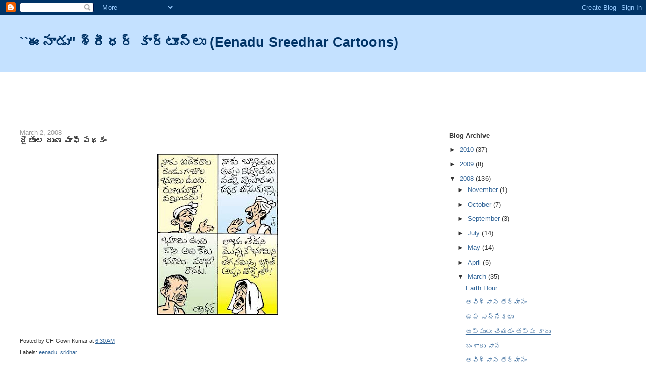

--- FILE ---
content_type: text/html; charset=UTF-8
request_url: https://telugu-cartoons.blogspot.com/2008/03/blog-post_02.html
body_size: 8367
content:
<!DOCTYPE html>
<html dir='ltr'>
<head>
<link href='https://www.blogger.com/static/v1/widgets/55013136-widget_css_bundle.css' rel='stylesheet' type='text/css'/>
<meta content='text/html; charset=UTF-8' http-equiv='Content-Type'/>
<meta content='blogger' name='generator'/>
<link href='https://telugu-cartoons.blogspot.com/favicon.ico' rel='icon' type='image/x-icon'/>
<link href='http://telugu-cartoons.blogspot.com/2008/03/blog-post_02.html' rel='canonical'/>
<link rel="alternate" type="application/atom+xml" title="``ఈన&#3134;డ&#3137;&#39;&#39; శ&#3149;ర&#3136;ధర&#3149; క&#3134;ర&#3149;ట&#3138;న&#3149;&#8205;ల&#3137; (Eenadu Sreedhar Cartoons) - Atom" href="https://telugu-cartoons.blogspot.com/feeds/posts/default" />
<link rel="alternate" type="application/rss+xml" title="``ఈన&#3134;డ&#3137;&#39;&#39; శ&#3149;ర&#3136;ధర&#3149; క&#3134;ర&#3149;ట&#3138;న&#3149;&#8205;ల&#3137; (Eenadu Sreedhar Cartoons) - RSS" href="https://telugu-cartoons.blogspot.com/feeds/posts/default?alt=rss" />
<link rel="service.post" type="application/atom+xml" title="``ఈన&#3134;డ&#3137;&#39;&#39; శ&#3149;ర&#3136;ధర&#3149; క&#3134;ర&#3149;ట&#3138;న&#3149;&#8205;ల&#3137; (Eenadu Sreedhar Cartoons) - Atom" href="https://www.blogger.com/feeds/709690264937814523/posts/default" />

<link rel="alternate" type="application/atom+xml" title="``ఈన&#3134;డ&#3137;&#39;&#39; శ&#3149;ర&#3136;ధర&#3149; క&#3134;ర&#3149;ట&#3138;న&#3149;&#8205;ల&#3137; (Eenadu Sreedhar Cartoons) - Atom" href="https://telugu-cartoons.blogspot.com/feeds/4368120077500040339/comments/default" />
<!--Can't find substitution for tag [blog.ieCssRetrofitLinks]-->
<link href='https://blogger.googleusercontent.com/img/b/R29vZ2xl/AVvXsEhns83wlvqKHQe2YvDmgFi98XprKgBDeIJ2X15oeP9glNUSAHWWQsB9bbeGE4q3Dv3KuYpH9f8SKNEyO7P4_9S6besA2P5aRbBThaslvdMMLQmeUR2EjeFr8lwsSojfWqCBAPq2mJIUni5p/s320/2.jpg' rel='image_src'/>
<meta content='http://telugu-cartoons.blogspot.com/2008/03/blog-post_02.html' property='og:url'/>
<meta content='రైతుల రుణ మాఫీ పథకం' property='og:title'/>
<meta content='' property='og:description'/>
<meta content='https://blogger.googleusercontent.com/img/b/R29vZ2xl/AVvXsEhns83wlvqKHQe2YvDmgFi98XprKgBDeIJ2X15oeP9glNUSAHWWQsB9bbeGE4q3Dv3KuYpH9f8SKNEyO7P4_9S6besA2P5aRbBThaslvdMMLQmeUR2EjeFr8lwsSojfWqCBAPq2mJIUni5p/w1200-h630-p-k-no-nu/2.jpg' property='og:image'/>
<title>``ఈన&#3134;డ&#3137;'' శ&#3149;ర&#3136;ధర&#3149; క&#3134;ర&#3149;ట&#3138;న&#3149;&#8205;ల&#3137; (Eenadu Sreedhar Cartoons): ర&#3144;త&#3137;ల ర&#3137;ణ మ&#3134;ఫ&#3136; పథక&#3074;</title>
<style id='page-skin-1' type='text/css'><!--
/*
-----------------------------------------------
Blogger Template Style
Name:     Stretch Denim Light
Designer: Darren Delaye
URL:      www.DarrenDelaye.com
Date:     11 Jul 2006
-----------------------------------------------
*/
body {
background: #ffffff;
margin: 0;
padding: 0px;
font: x-small Verdana, Arial;
text-align: center;
color: #333333;
font-size/* */:/**/small;
font-size: /**/small;
}
a:link {
color: #336699;
}
a:visited {
color: #336699;
}
a img {
border-width: 0;
}
#outer-wrapper {
font: normal normal 100% Verdana, Arial, Sans-serif;;
}
/* Header
----------------------------------------------- */
#header-wrapper {
margin:0;
padding: 0;
background-color: #c4e1ff;
text-align: left;
}
#header {
margin: 0 2%;
background-color: #c4e1ff;
color: #003366;
padding: 0;
font: normal normal 210% Verdana, Arial, Sans-serif;;
position: relative;
}
h1.title {
padding-top: 38px;
margin: 0 1% .1em;
line-height: 1.2em;
font-size: 100%;
}
h1.title a, h1.title a:visited {
color: #003366;
text-decoration: none;
}
#header .description {
display: block;
margin: 0 1%;
padding: 0 0 40px;
line-height: 1.4em;
font-size: 50%;
}
/* Content
----------------------------------------------- */
.clear {
clear: both;
}
#content-wrapper {
margin: 0 2%;
padding: 0 0 15px;
text-align: left;
background-color: #ffffff;
border: 1px solid #ffffff;
border-top: 0;
}
#main-wrapper {
margin-left: 1%;
width: 64%;
float: left;
background-color: #ffffff;
display: inline;       /* fix for doubling margin in IE */
word-wrap: break-word; /* fix for long text breaking sidebar float in IE */
overflow: hidden;      /* fix for long non-text content breaking IE sidebar float */
}
#sidebar-wrapper {
margin-right: 1%;
width: 29%;
float: right;
background-color: #ffffff;
display: inline;       /* fix for doubling margin in IE */
word-wrap: break-word; /* fix for long text breaking sidebar float in IE */
overflow: hidden;      /* fix for long non-text content breaking IE sidebar float */
}
/* Headings
----------------------------------------------- */
h2, h3 {
margin: 0;
}
/* Posts
----------------------------------------------- */
.date-header {
margin: 1.5em 0 0;
font-weight: normal;
color: #999999;
font-size: 100%;
}
.post {
margin: 0 0 1.5em;
padding-bottom: 1.5em;
}
.post-title {
margin: 0;
padding: 0;
font-size: 125%;
font-weight: bold;
line-height: 1.1em;
}
.post-title a, .post-title a:visited, .post-title strong {
text-decoration: none;
color: #333333;
font-weight: bold;
}
.post div {
margin: 0 0 .75em;
line-height: 1.3em;
}
.post-footer {
margin: -.25em 0 0;
color: #333333;
font-size: 87%;
}
.post-footer .span {
margin-right: .3em;
}
.post img, table.tr-caption-container {
padding: 4px;
border: 1px solid #ffffff;
}
.tr-caption-container img {
border: none;
padding: 0;
}
.post blockquote {
margin: 1em 20px;
}
.post blockquote p {
margin: .75em 0;
}
/* Comments
----------------------------------------------- */
#comments h4 {
margin: 1em 0;
color: #999999;
}
#comments h4 strong {
font-size: 110%;
}
#comments-block {
margin: 1em 0 1.5em;
line-height: 1.3em;
}
#comments-block dt {
margin: .5em 0;
}
#comments-block dd {
margin: .25em 0 0;
}
#comments-block dd.comment-footer {
margin: -.25em 0 2em;
line-height: 1.4em;
font-size: 78%;
}
#comments-block dd p {
margin: 0 0 .75em;
}
.deleted-comment {
font-style:italic;
color:gray;
}
.feed-links {
clear: both;
line-height: 2.5em;
}
#blog-pager-newer-link {
float: left;
}
#blog-pager-older-link {
float: right;
}
#blog-pager {
text-align: center;
}
/* Sidebar Content
----------------------------------------------- */
.sidebar h2 {
margin: 1.6em 0 .5em;
padding: 4px 5px;
background-color: #ffffff;
font-size: 100%;
color: #333333;
}
.sidebar ul {
margin: 0;
padding: 0;
list-style: none;
}
.sidebar li {
margin: 0;
padding-top: 0;
padding-right: 0;
padding-bottom: .5em;
padding-left: 15px;
text-indent: -15px;
line-height: 1.5em;
}
.sidebar {
color: #333333;
line-height:1.3em;
}
.sidebar .widget {
margin-bottom: 1em;
}
.sidebar .widget-content {
margin: 0 5px;
}
/* Profile
----------------------------------------------- */
.profile-img {
float: left;
margin-top: 0;
margin-right: 5px;
margin-bottom: 5px;
margin-left: 0;
padding: 4px;
border: 1px solid #ffffff;
}
.profile-data {
margin:0;
text-transform:uppercase;
letter-spacing:.1em;
font-weight: bold;
line-height: 1.6em;
font-size: 78%;
}
.profile-datablock {
margin:.5em 0 .5em;
}
.profile-textblock {
margin: 0.5em 0;
line-height: 1.6em;
}
/* Footer
----------------------------------------------- */
#footer {
clear: both;
text-align: center;
color: #333333;
}
#footer .widget {
margin:.5em;
padding-top: 20px;
font-size: 85%;
line-height: 1.5em;
text-align: left;
}
/** Page structure tweaks for layout editor wireframe */
body#layout #header {
width: 750px;
}

--></style>
<link href='https://www.blogger.com/dyn-css/authorization.css?targetBlogID=709690264937814523&amp;zx=046485c7-e60f-4f6f-8b33-c4c642597fa3' media='none' onload='if(media!=&#39;all&#39;)media=&#39;all&#39;' rel='stylesheet'/><noscript><link href='https://www.blogger.com/dyn-css/authorization.css?targetBlogID=709690264937814523&amp;zx=046485c7-e60f-4f6f-8b33-c4c642597fa3' rel='stylesheet'/></noscript>
<meta name='google-adsense-platform-account' content='ca-host-pub-1556223355139109'/>
<meta name='google-adsense-platform-domain' content='blogspot.com'/>

<!-- data-ad-client=ca-pub-0522693748079521 -->

</head>
<body>
<div class='navbar section' id='navbar'><div class='widget Navbar' data-version='1' id='Navbar1'><script type="text/javascript">
    function setAttributeOnload(object, attribute, val) {
      if(window.addEventListener) {
        window.addEventListener('load',
          function(){ object[attribute] = val; }, false);
      } else {
        window.attachEvent('onload', function(){ object[attribute] = val; });
      }
    }
  </script>
<div id="navbar-iframe-container"></div>
<script type="text/javascript" src="https://apis.google.com/js/platform.js"></script>
<script type="text/javascript">
      gapi.load("gapi.iframes:gapi.iframes.style.bubble", function() {
        if (gapi.iframes && gapi.iframes.getContext) {
          gapi.iframes.getContext().openChild({
              url: 'https://www.blogger.com/navbar/709690264937814523?po\x3d4368120077500040339\x26origin\x3dhttps://telugu-cartoons.blogspot.com',
              where: document.getElementById("navbar-iframe-container"),
              id: "navbar-iframe"
          });
        }
      });
    </script><script type="text/javascript">
(function() {
var script = document.createElement('script');
script.type = 'text/javascript';
script.src = '//pagead2.googlesyndication.com/pagead/js/google_top_exp.js';
var head = document.getElementsByTagName('head')[0];
if (head) {
head.appendChild(script);
}})();
</script>
</div></div>
<div id='outer-wrapper'><div id='wrap2'>
<!-- skip links for text browsers -->
<span id='skiplinks' style='display:none;'>
<a href='#main'>skip to main </a> |
      <a href='#sidebar'>skip to sidebar</a>
</span>
<div id='header-wrapper'>
<div class='header section' id='header'><div class='widget Header' data-version='1' id='Header1'>
<div id='header-inner'>
<div class='titlewrapper'>
<h1 class='title'>
<a href='https://telugu-cartoons.blogspot.com/'>
``ఈన&#3134;డ&#3137;'' శ&#3149;ర&#3136;ధర&#3149; క&#3134;ర&#3149;ట&#3138;న&#3149;&#8205;ల&#3137; (Eenadu Sreedhar Cartoons)
</a>
</h1>
</div>
<div class='descriptionwrapper'>
<p class='description'><span>
</span></p>
</div>
</div>
</div></div>
</div>
<div id='content-wrapper'>
<div id='crosscol-wrapper' style='text-align:center'>
<div class='crosscol section' id='crosscol'><div class='widget AdSense' data-version='1' id='AdSense2'>
<div class='widget-content'>
<script type="text/javascript"><!--
google_ad_client="pub-0522693748079521";
google_ad_host="pub-1556223355139109";
google_ad_width=728;
google_ad_height=90;
google_ad_format="728x90_as";
google_ad_type="text_image";
google_ad_host_channel="00000";
google_color_border="FFFFFF";
google_color_bg="FFFFFF";
google_color_link="336699";
google_color_url="999999";
google_color_text="333333";
//--></script>
<script type="text/javascript" src="//pagead2.googlesyndication.com/pagead/show_ads.js">
</script>
<div class='clear'></div>
</div>
</div></div>
</div>
<div id='main-wrapper'>
<div class='main section' id='main'><div class='widget Blog' data-version='1' id='Blog1'>
<div class='blog-posts hfeed'>

          <div class="date-outer">
        
<h2 class='date-header'><span>March 2, 2008</span></h2>

          <div class="date-posts">
        
<div class='post-outer'>
<div class='post hentry'>
<a name='4368120077500040339'></a>
<h3 class='post-title entry-title'>
<a href='https://telugu-cartoons.blogspot.com/2008/03/blog-post_02.html'>ర&#3144;త&#3137;ల ర&#3137;ణ మ&#3134;ఫ&#3136; పథక&#3074;</a>
</h3>
<div class='post-header-line-1'></div>
<div class='post-body entry-content'>
<p><a href="https://blogger.googleusercontent.com/img/b/R29vZ2xl/AVvXsEhns83wlvqKHQe2YvDmgFi98XprKgBDeIJ2X15oeP9glNUSAHWWQsB9bbeGE4q3Dv3KuYpH9f8SKNEyO7P4_9S6besA2P5aRbBThaslvdMMLQmeUR2EjeFr8lwsSojfWqCBAPq2mJIUni5p/s1600-h/2.jpg"><img alt="" border="0" id="BLOGGER_PHOTO_ID_5180917049923953042" src="https://blogger.googleusercontent.com/img/b/R29vZ2xl/AVvXsEhns83wlvqKHQe2YvDmgFi98XprKgBDeIJ2X15oeP9glNUSAHWWQsB9bbeGE4q3Dv3KuYpH9f8SKNEyO7P4_9S6besA2P5aRbBThaslvdMMLQmeUR2EjeFr8lwsSojfWqCBAPq2mJIUni5p/s320/2.jpg" style="DISPLAY: block; MARGIN: 0px auto 10px; CURSOR: hand; TEXT-ALIGN: center" /></a><br /><div></div></p>
<div style='clear: both;'></div>
</div>
<div class='post-footer'>
<div class='post-footer-line post-footer-line-1'><span class='post-author vcard'>
Posted by
<span class='fn'>CH Gowri Kumar</span>
</span>
<span class='post-timestamp'>
at
<a class='timestamp-link' href='https://telugu-cartoons.blogspot.com/2008/03/blog-post_02.html' rel='bookmark' title='permanent link'><abbr class='published' title='2008-03-02T06:30:00+05:30'>6:30&#8239;AM</abbr></a>
</span>
<span class='post-comment-link'>
</span>
<span class='post-icons'>
<span class='item-control blog-admin pid-446641802'>
<a href='https://www.blogger.com/post-edit.g?blogID=709690264937814523&postID=4368120077500040339&from=pencil' title='Edit Post'>
<img alt='' class='icon-action' height='18' src='https://resources.blogblog.com/img/icon18_edit_allbkg.gif' width='18'/>
</a>
</span>
</span>
</div>
<div class='post-footer-line post-footer-line-2'><span class='post-labels'>
Labels:
<a href='https://telugu-cartoons.blogspot.com/search/label/eenadu_sridhar' rel='tag'>eenadu_sridhar</a>
</span>
</div>
<div class='post-footer-line post-footer-line-3'></div>
</div>
</div>
<div class='comments' id='comments'>
<a name='comments'></a>
<h4>2 comments:</h4>
<div id='Blog1_comments-block-wrapper'>
<dl class='avatar-comment-indent' id='comments-block'>
<dt class='comment-author ' id='c993781893175073899'>
<a name='c993781893175073899'></a>
<div class="avatar-image-container avatar-stock"><span dir="ltr"><a href="https://www.blogger.com/profile/02154819162565915855" target="" rel="nofollow" onclick="" class="avatar-hovercard" id="av-993781893175073899-02154819162565915855"><img src="//www.blogger.com/img/blogger_logo_round_35.png" width="35" height="35" alt="" title="Naveen Garla">

</a></span></div>
<a href='https://www.blogger.com/profile/02154819162565915855' rel='nofollow'>Naveen Garla</a>
said...
</dt>
<dd class='comment-body' id='Blog1_cmt-993781893175073899'>
<p>
ఇల&#3134; క&#3134;ద&#3137;గ&#3134;న&#3136;....మ&#3136;ర&#3137; క&#3146;&#3074;చ&#3142;&#3074; ఓప&#3135;క చ&#3143;స&#3137;క&#3146;న&#3135;..త&#3142;ల&#3137;గ&#3137;ల&#3147; ఉన&#3149;న వ&#3149;య&#3134;ఖ&#3149;యన&#3137;..ఆ&#3074;గ&#3149;ల&#3074;ల&#3147; అన&#3137;వద&#3135;స&#3149;త&#3143;....శ&#3149;ర&#3136;ధర&#3149; క&#3134;ర&#3149;ట&#3138;న&#3149;ల&#3137; ఎ&#3074;జ&#3134;య&#3149; చ&#3143;స&#3143; మహద&#3149;భ&#3134;గ&#3149;య&#3074; ఆ&#3074;ధ&#3149;ర&#3143;తర&#3137;లక&#3137; క&#3138;డ&#3134; కల&#3137;త&#3137;&#3074;ద&#3135;. (ఈ రక&#3074;గ&#3134; మన&#3147;డ&#3135; సత&#3149;త&#3134; క&#3138;డ&#3134; త&#3142;ల&#3137;స&#3149;త&#3137;&#3074;ద&#3135; :))
</p>
</dd>
<dd class='comment-footer'>
<span class='comment-timestamp'>
<a href='https://telugu-cartoons.blogspot.com/2008/03/blog-post_02.html?showComment=1210167000000#c993781893175073899' title='comment permalink'>
May 7, 2008 at 7:00&#8239;PM
</a>
<span class='item-control blog-admin pid-2133259415'>
<a class='comment-delete' href='https://www.blogger.com/comment/delete/709690264937814523/993781893175073899' title='Delete Comment'>
<img src='https://resources.blogblog.com/img/icon_delete13.gif'/>
</a>
</span>
</span>
</dd>
<dt class='comment-author blog-author' id='c3391415715041070933'>
<a name='c3391415715041070933'></a>
<div class="avatar-image-container avatar-stock"><span dir="ltr"><a href="https://www.blogger.com/profile/03801281514205760527" target="" rel="nofollow" onclick="" class="avatar-hovercard" id="av-3391415715041070933-03801281514205760527"><img src="//www.blogger.com/img/blogger_logo_round_35.png" width="35" height="35" alt="" title="CH Gowri Kumar">

</a></span></div>
<a href='https://www.blogger.com/profile/03801281514205760527' rel='nofollow'>CH Gowri Kumar</a>
said...
</dt>
<dd class='comment-body' id='Blog1_cmt-3391415715041070933'>
<p>
I just started yesterday:<BR/>http://indiacartoons.blogspot.com/<BR/><BR/>Probably, I will try to put the translation in this blog itself.
</p>
</dd>
<dd class='comment-footer'>
<span class='comment-timestamp'>
<a href='https://telugu-cartoons.blogspot.com/2008/03/blog-post_02.html?showComment=1210167180000#c3391415715041070933' title='comment permalink'>
May 7, 2008 at 7:03&#8239;PM
</a>
<span class='item-control blog-admin pid-446641802'>
<a class='comment-delete' href='https://www.blogger.com/comment/delete/709690264937814523/3391415715041070933' title='Delete Comment'>
<img src='https://resources.blogblog.com/img/icon_delete13.gif'/>
</a>
</span>
</span>
</dd>
</dl>
</div>
<p class='comment-footer'>
<a href='https://www.blogger.com/comment/fullpage/post/709690264937814523/4368120077500040339' onclick=''>Post a Comment</a>
</p>
</div>
</div>
<div class='inline-ad'>
<script type="text/javascript"><!--
google_ad_client="pub-0522693748079521";
google_ad_host="pub-1556223355139109";
google_ad_width=468;
google_ad_height=60;
google_ad_format="468x60_as";
google_ad_type="text_image";
google_ad_host_channel="00000";
google_color_border="FFFFFF";
google_color_bg="FFFFFF";
google_color_link="336699";
google_color_url="999999";
google_color_text="333333";
//--></script>
<script type="text/javascript" src="//pagead2.googlesyndication.com/pagead/show_ads.js">
</script>
</div>

        </div></div>
      
</div>
<div class='blog-pager' id='blog-pager'>
<span id='blog-pager-newer-link'>
<a class='blog-pager-newer-link' href='https://telugu-cartoons.blogspot.com/2008/03/blog-post_03.html' id='Blog1_blog-pager-newer-link' title='Newer Post'>Newer Post</a>
</span>
<span id='blog-pager-older-link'>
<a class='blog-pager-older-link' href='https://telugu-cartoons.blogspot.com/2008/03/blog-post_01.html' id='Blog1_blog-pager-older-link' title='Older Post'>Older Post</a>
</span>
<a class='home-link' href='https://telugu-cartoons.blogspot.com/'>Home</a>
</div>
<div class='clear'></div>
<div class='post-feeds'>
<div class='feed-links'>
Subscribe to:
<a class='feed-link' href='https://telugu-cartoons.blogspot.com/feeds/4368120077500040339/comments/default' target='_blank' type='application/atom+xml'>Post Comments (Atom)</a>
</div>
</div>
</div></div>
</div>
<div id='sidebar-wrapper'>
<div class='sidebar section' id='sidebar'><div class='widget BlogArchive' data-version='1' id='BlogArchive1'>
<h2>Blog Archive</h2>
<div class='widget-content'>
<div id='ArchiveList'>
<div id='BlogArchive1_ArchiveList'>
<ul class='hierarchy'>
<li class='archivedate collapsed'>
<a class='toggle' href='javascript:void(0)'>
<span class='zippy'>

        &#9658;&#160;
      
</span>
</a>
<a class='post-count-link' href='https://telugu-cartoons.blogspot.com/2010/'>
2010
</a>
<span class='post-count' dir='ltr'>(37)</span>
<ul class='hierarchy'>
<li class='archivedate collapsed'>
<a class='toggle' href='javascript:void(0)'>
<span class='zippy'>

        &#9658;&#160;
      
</span>
</a>
<a class='post-count-link' href='https://telugu-cartoons.blogspot.com/2010/02/'>
February
</a>
<span class='post-count' dir='ltr'>(7)</span>
</li>
</ul>
<ul class='hierarchy'>
<li class='archivedate collapsed'>
<a class='toggle' href='javascript:void(0)'>
<span class='zippy'>

        &#9658;&#160;
      
</span>
</a>
<a class='post-count-link' href='https://telugu-cartoons.blogspot.com/2010/01/'>
January
</a>
<span class='post-count' dir='ltr'>(30)</span>
</li>
</ul>
</li>
</ul>
<ul class='hierarchy'>
<li class='archivedate collapsed'>
<a class='toggle' href='javascript:void(0)'>
<span class='zippy'>

        &#9658;&#160;
      
</span>
</a>
<a class='post-count-link' href='https://telugu-cartoons.blogspot.com/2009/'>
2009
</a>
<span class='post-count' dir='ltr'>(8)</span>
<ul class='hierarchy'>
<li class='archivedate collapsed'>
<a class='toggle' href='javascript:void(0)'>
<span class='zippy'>

        &#9658;&#160;
      
</span>
</a>
<a class='post-count-link' href='https://telugu-cartoons.blogspot.com/2009/12/'>
December
</a>
<span class='post-count' dir='ltr'>(8)</span>
</li>
</ul>
</li>
</ul>
<ul class='hierarchy'>
<li class='archivedate expanded'>
<a class='toggle' href='javascript:void(0)'>
<span class='zippy toggle-open'>

        &#9660;&#160;
      
</span>
</a>
<a class='post-count-link' href='https://telugu-cartoons.blogspot.com/2008/'>
2008
</a>
<span class='post-count' dir='ltr'>(136)</span>
<ul class='hierarchy'>
<li class='archivedate collapsed'>
<a class='toggle' href='javascript:void(0)'>
<span class='zippy'>

        &#9658;&#160;
      
</span>
</a>
<a class='post-count-link' href='https://telugu-cartoons.blogspot.com/2008/11/'>
November
</a>
<span class='post-count' dir='ltr'>(1)</span>
</li>
</ul>
<ul class='hierarchy'>
<li class='archivedate collapsed'>
<a class='toggle' href='javascript:void(0)'>
<span class='zippy'>

        &#9658;&#160;
      
</span>
</a>
<a class='post-count-link' href='https://telugu-cartoons.blogspot.com/2008/10/'>
October
</a>
<span class='post-count' dir='ltr'>(7)</span>
</li>
</ul>
<ul class='hierarchy'>
<li class='archivedate collapsed'>
<a class='toggle' href='javascript:void(0)'>
<span class='zippy'>

        &#9658;&#160;
      
</span>
</a>
<a class='post-count-link' href='https://telugu-cartoons.blogspot.com/2008/09/'>
September
</a>
<span class='post-count' dir='ltr'>(3)</span>
</li>
</ul>
<ul class='hierarchy'>
<li class='archivedate collapsed'>
<a class='toggle' href='javascript:void(0)'>
<span class='zippy'>

        &#9658;&#160;
      
</span>
</a>
<a class='post-count-link' href='https://telugu-cartoons.blogspot.com/2008/07/'>
July
</a>
<span class='post-count' dir='ltr'>(14)</span>
</li>
</ul>
<ul class='hierarchy'>
<li class='archivedate collapsed'>
<a class='toggle' href='javascript:void(0)'>
<span class='zippy'>

        &#9658;&#160;
      
</span>
</a>
<a class='post-count-link' href='https://telugu-cartoons.blogspot.com/2008/05/'>
May
</a>
<span class='post-count' dir='ltr'>(14)</span>
</li>
</ul>
<ul class='hierarchy'>
<li class='archivedate collapsed'>
<a class='toggle' href='javascript:void(0)'>
<span class='zippy'>

        &#9658;&#160;
      
</span>
</a>
<a class='post-count-link' href='https://telugu-cartoons.blogspot.com/2008/04/'>
April
</a>
<span class='post-count' dir='ltr'>(5)</span>
</li>
</ul>
<ul class='hierarchy'>
<li class='archivedate expanded'>
<a class='toggle' href='javascript:void(0)'>
<span class='zippy toggle-open'>

        &#9660;&#160;
      
</span>
</a>
<a class='post-count-link' href='https://telugu-cartoons.blogspot.com/2008/03/'>
March
</a>
<span class='post-count' dir='ltr'>(35)</span>
<ul class='posts'>
<li><a href='https://telugu-cartoons.blogspot.com/2008/03/earth-hour.html'>Earth Hour</a></li>
<li><a href='https://telugu-cartoons.blogspot.com/2008/03/blog-post_7554.html'>అవ&#3135;శ&#3149;వ&#3134;స త&#3136;ర&#3149;మ&#3134;న&#3074;</a></li>
<li><a href='https://telugu-cartoons.blogspot.com/2008/03/blog-post_1341.html'>ఉప ఎన&#3149;న&#3135;కల&#3137;</a></li>
<li><a href='https://telugu-cartoons.blogspot.com/2008/03/blog-post_1636.html'>అప&#3149;ప&#3137;ల&#3137; చ&#3143;యడ&#3074; తప&#3149;ప&#3137; క&#3134;ద&#3137;</a></li>
<li><a href='https://telugu-cartoons.blogspot.com/2008/03/blog-post_31.html'>బ&#3074;గ&#3134;ర&#3137; వ&#3134;న</a></li>
<li><a href='https://telugu-cartoons.blogspot.com/2008/03/blog-post_30.html'>అవ&#3135;శ&#3149;వ&#3134;స త&#3136;ర&#3149;మ&#3134;న&#3074;</a></li>
<li><a href='https://telugu-cartoons.blogspot.com/2008/03/blog-post_29.html'>ద&#3143;శ&#3074; ప&#3134;ర&#3149;ట&#3136;క&#3135; ౨౬ ఏళ&#3149;ళ&#3137;</a></li>
<li><a href='https://telugu-cartoons.blogspot.com/2008/03/cpi.html'>CPI మహ&#3134;సభల&#3137;</a></li>
<li><a href='https://telugu-cartoons.blogspot.com/2008/03/blog-post_27.html'>అవ&#3135;న&#3136;త&#3135;పర&#3137;ల&#3137;</a></li>
<li><a href='https://telugu-cartoons.blogspot.com/2008/03/blog-post_26.html'>క&#3134;&#3074;గ&#3149;ర&#3142;స&#3149; స&#3136;న&#3135;యర&#3149;ల&#3137; - వ&#3144; ఎస&#3149;</a></li>
<li><a href='https://telugu-cartoons.blogspot.com/2008/03/blog-post_25.html'>న&#3136;ట&#3135;ల&#3147; పర&#3136;క&#3149;ష&#3134; క&#3143;&#3074;ద&#3149;ర&#3134;ల&#3137;</a></li>
<li><a href='https://telugu-cartoons.blogspot.com/2008/03/blog-post_24.html'>న&#3136;ట&#3135; ఎద&#3149;దడ&#3135;</a></li>
<li><a href='https://telugu-cartoons.blogspot.com/2008/03/blog-post_23.html'>భ&#3137;వనగ&#3135;ర&#3135; సభ రద&#3149;ద&#3137;</a></li>
<li><a href='https://telugu-cartoons.blogspot.com/2008/03/blog-post_22.html'>ర&#3134;జక&#3136;య బహ&#3135;ర&#3074;గ సభల&#3137;</a></li>
<li><a href='https://telugu-cartoons.blogspot.com/2008/03/blog-post_21.html'>చత&#3149;త&#3136;స&#3149;&#8205;గఢ&#3149;&#8205;ల&#3147; ఎన&#3149;&#8205;క&#3148;&#3074;టర&#3149; - క&#3147;ర&#3149;ట&#3137; క&#3143;స&#3137;ల&#3137;</a></li>
<li><a href='https://telugu-cartoons.blogspot.com/2008/03/blog-post_20.html'>క&#3134;క&#3134;</a></li>
<li><a href='https://telugu-cartoons.blogspot.com/2008/03/blog-post.html'>హ&#3144;దర&#3134;బ&#3134;ద&#3149; మ&#3142;ట&#3149;ర&#3147;ల&#3147; వ&#3142;య&#3149;య&#3135; గ&#3149;ర&#3134;మ&#3134;ల&#3137;</a></li>
<li><a href='https://telugu-cartoons.blogspot.com/2008/03/blog-post_18.html'>క&#3134;&#3074;గ&#3149;ర&#3142;స&#3149; ఉపఎన&#3149;న&#3135;కల సభల&#3147; గ&#3146;డవల&#3137;</a></li>
<li><a href='https://telugu-cartoons.blogspot.com/2008/03/blog-post_17.html'>ర&#3144;త&#3137; ప&#3149;రభ&#3137;త&#3149;వ&#3074;</a></li>
<li><a href='https://telugu-cartoons.blogspot.com/2008/03/blog-post_16.html'>శ&#3074;ష&#3134;బ&#3134;ద&#3149; వ&#3135;మ&#3134;న&#3134;శ&#3149;రయ&#3074; వ&#3134;య&#3135;ద&#3134;</a></li>
<li><a href='https://telugu-cartoons.blogspot.com/2008/03/blog-post_15.html'>అయ&#3143;ష&#3134; హత&#3149;య క&#3143;స&#3137;</a></li>
<li><a href='https://telugu-cartoons.blogspot.com/2008/03/blog-post_14.html'>అవ&#3135;న&#3136;త&#3135; ఆర&#3147;పణలప&#3144; ఆయ&#3134; శ&#3134;ఖల  చర&#3149;యల&#3137;</a></li>
<li><a href='https://telugu-cartoons.blogspot.com/2008/03/blog-post_13.html'>ప&#3142;ద&#3149;దస&#3134;ర&#3137; క&#3148;గల&#3135;&#3074;త</a></li>
<li><a href='https://telugu-cartoons.blogspot.com/2008/03/blog-post_12.html'>మ&#3137;&#3074;దస&#3149;త&#3137; ఎన&#3149;న&#3135;కల&#3137;</a></li>
<li><a href='https://telugu-cartoons.blogspot.com/2008/03/blog-post_11.html'>ప&#3149;రభ&#3137;త&#3149;వ ఉచ&#3135;త ప&#3137;స&#3149;తక&#3134;ల&#3137;</a></li>
<li><a href='https://telugu-cartoons.blogspot.com/2008/03/blog-post_10.html'>ప&#3142;ద&#3149;దస&#3134;ర&#3137; న&#3147;ట&#3136;స&#3137;</a></li>
<li><a href='https://telugu-cartoons.blogspot.com/2008/03/blog-post_09.html'>ఇ&#3074;ద&#3135;రమ&#3149;మ ఇళ&#3149;ళప&#3144; క&#3147;ర&#3149;ట&#3137; స&#3149;ట&#3143;</a></li>
<li><a href='https://telugu-cartoons.blogspot.com/2008/03/blog-post_08.html'>ప&#3149;రప&#3074;చ ధన&#3135;క&#3137;ల జ&#3134;బ&#3135;త&#3134;</a></li>
<li><a href='https://telugu-cartoons.blogspot.com/2008/03/blog-post_07.html'>ఒక&#3143; క&#3134;న&#3149;ప&#3137;ల&#3147; మ&#3137;గ&#3149;గ&#3137;ర&#3137;!!</a></li>
<li><a href='https://telugu-cartoons.blogspot.com/2008/03/blog-post_06.html'>శ&#3135;వర&#3134;త&#3149;ర&#3135; ఉపవ&#3134;స&#3074;</a></li>
<li><a href='https://telugu-cartoons.blogspot.com/2008/03/blog-post_05.html'>సబ&#3149;స&#3135;డ&#3136;ప&#3144; పప&#3149;ప&#3137;ల&#3137;, న&#3138;న&#3142;</a></li>
<li><a href='https://telugu-cartoons.blogspot.com/2008/03/blog-post_04.html'>స&#3134;ర&#3137; - వ&#3135;ల&#3143;ఖర&#3137;ల&#3137;</a></li>
<li><a href='https://telugu-cartoons.blogspot.com/2008/03/blog-post_03.html'>హ&#3135;&#3074;ద&#3136; న&#3143;ర&#3149;చ&#3137;క&#3137;&#3074;ట&#3137;న&#3149;న బ&#3134;బ&#3137;</a></li>
<li><a href='https://telugu-cartoons.blogspot.com/2008/03/blog-post_02.html'>ర&#3144;త&#3137;ల ర&#3137;ణ మ&#3134;ఫ&#3136; పథక&#3074;</a></li>
<li><a href='https://telugu-cartoons.blogspot.com/2008/03/blog-post_01.html'>క&#3143;&#3074;ద&#3149;ర బడ&#3149;జ&#3142;ట&#3149;</a></li>
</ul>
</li>
</ul>
<ul class='hierarchy'>
<li class='archivedate collapsed'>
<a class='toggle' href='javascript:void(0)'>
<span class='zippy'>

        &#9658;&#160;
      
</span>
</a>
<a class='post-count-link' href='https://telugu-cartoons.blogspot.com/2008/02/'>
February
</a>
<span class='post-count' dir='ltr'>(29)</span>
</li>
</ul>
<ul class='hierarchy'>
<li class='archivedate collapsed'>
<a class='toggle' href='javascript:void(0)'>
<span class='zippy'>

        &#9658;&#160;
      
</span>
</a>
<a class='post-count-link' href='https://telugu-cartoons.blogspot.com/2008/01/'>
January
</a>
<span class='post-count' dir='ltr'>(28)</span>
</li>
</ul>
</li>
</ul>
<ul class='hierarchy'>
<li class='archivedate collapsed'>
<a class='toggle' href='javascript:void(0)'>
<span class='zippy'>

        &#9658;&#160;
      
</span>
</a>
<a class='post-count-link' href='https://telugu-cartoons.blogspot.com/2007/'>
2007
</a>
<span class='post-count' dir='ltr'>(310)</span>
<ul class='hierarchy'>
<li class='archivedate collapsed'>
<a class='toggle' href='javascript:void(0)'>
<span class='zippy'>

        &#9658;&#160;
      
</span>
</a>
<a class='post-count-link' href='https://telugu-cartoons.blogspot.com/2007/12/'>
December
</a>
<span class='post-count' dir='ltr'>(30)</span>
</li>
</ul>
<ul class='hierarchy'>
<li class='archivedate collapsed'>
<a class='toggle' href='javascript:void(0)'>
<span class='zippy'>

        &#9658;&#160;
      
</span>
</a>
<a class='post-count-link' href='https://telugu-cartoons.blogspot.com/2007/11/'>
November
</a>
<span class='post-count' dir='ltr'>(29)</span>
</li>
</ul>
<ul class='hierarchy'>
<li class='archivedate collapsed'>
<a class='toggle' href='javascript:void(0)'>
<span class='zippy'>

        &#9658;&#160;
      
</span>
</a>
<a class='post-count-link' href='https://telugu-cartoons.blogspot.com/2007/10/'>
October
</a>
<span class='post-count' dir='ltr'>(30)</span>
</li>
</ul>
<ul class='hierarchy'>
<li class='archivedate collapsed'>
<a class='toggle' href='javascript:void(0)'>
<span class='zippy'>

        &#9658;&#160;
      
</span>
</a>
<a class='post-count-link' href='https://telugu-cartoons.blogspot.com/2007/09/'>
September
</a>
<span class='post-count' dir='ltr'>(30)</span>
</li>
</ul>
<ul class='hierarchy'>
<li class='archivedate collapsed'>
<a class='toggle' href='javascript:void(0)'>
<span class='zippy'>

        &#9658;&#160;
      
</span>
</a>
<a class='post-count-link' href='https://telugu-cartoons.blogspot.com/2007/08/'>
August
</a>
<span class='post-count' dir='ltr'>(31)</span>
</li>
</ul>
<ul class='hierarchy'>
<li class='archivedate collapsed'>
<a class='toggle' href='javascript:void(0)'>
<span class='zippy'>

        &#9658;&#160;
      
</span>
</a>
<a class='post-count-link' href='https://telugu-cartoons.blogspot.com/2007/07/'>
July
</a>
<span class='post-count' dir='ltr'>(31)</span>
</li>
</ul>
<ul class='hierarchy'>
<li class='archivedate collapsed'>
<a class='toggle' href='javascript:void(0)'>
<span class='zippy'>

        &#9658;&#160;
      
</span>
</a>
<a class='post-count-link' href='https://telugu-cartoons.blogspot.com/2007/06/'>
June
</a>
<span class='post-count' dir='ltr'>(30)</span>
</li>
</ul>
<ul class='hierarchy'>
<li class='archivedate collapsed'>
<a class='toggle' href='javascript:void(0)'>
<span class='zippy'>

        &#9658;&#160;
      
</span>
</a>
<a class='post-count-link' href='https://telugu-cartoons.blogspot.com/2007/05/'>
May
</a>
<span class='post-count' dir='ltr'>(31)</span>
</li>
</ul>
<ul class='hierarchy'>
<li class='archivedate collapsed'>
<a class='toggle' href='javascript:void(0)'>
<span class='zippy'>

        &#9658;&#160;
      
</span>
</a>
<a class='post-count-link' href='https://telugu-cartoons.blogspot.com/2007/04/'>
April
</a>
<span class='post-count' dir='ltr'>(30)</span>
</li>
</ul>
<ul class='hierarchy'>
<li class='archivedate collapsed'>
<a class='toggle' href='javascript:void(0)'>
<span class='zippy'>

        &#9658;&#160;
      
</span>
</a>
<a class='post-count-link' href='https://telugu-cartoons.blogspot.com/2007/03/'>
March
</a>
<span class='post-count' dir='ltr'>(30)</span>
</li>
</ul>
<ul class='hierarchy'>
<li class='archivedate collapsed'>
<a class='toggle' href='javascript:void(0)'>
<span class='zippy'>

        &#9658;&#160;
      
</span>
</a>
<a class='post-count-link' href='https://telugu-cartoons.blogspot.com/2007/02/'>
February
</a>
<span class='post-count' dir='ltr'>(8)</span>
</li>
</ul>
</li>
</ul>
</div>
</div>
<div class='clear'></div>
</div>
</div><div class='widget AdSense' data-version='1' id='AdSense1'>
<div class='widget-content'>
<script type="text/javascript"><!--
google_ad_client="pub-0522693748079521";
google_ad_host="pub-1556223355139109";
google_ad_width=160;
google_ad_height=600;
google_ad_format="160x600_as";
google_ad_type="text_image";
google_ad_host_channel="00000";
google_color_border="FFFFFF";
google_color_bg="FFFFFF";
google_color_link="336699";
google_color_url="336699";
google_color_text="333333";
//--></script>
<script type="text/javascript" src="//pagead2.googlesyndication.com/pagead/show_ads.js">
</script>
<div class='clear'></div>
</div>
</div></div>
</div>
<!-- spacer for skins that want sidebar and main to be the same height-->
<div class='clear'>&#160;</div>
</div>
<!-- end content-wrapper -->
<div id='footer-wrapper'>
<div class='footer no-items section' id='footer'></div>
</div>
</div></div>
<!-- end outer-wrapper -->

<script type="text/javascript" src="https://www.blogger.com/static/v1/widgets/1601900224-widgets.js"></script>
<script type='text/javascript'>
window['__wavt'] = 'AOuZoY6l_1Tjm74x9XM9BAeVS3iwW_M_Og:1763282091285';_WidgetManager._Init('//www.blogger.com/rearrange?blogID\x3d709690264937814523','//telugu-cartoons.blogspot.com/2008/03/blog-post_02.html','709690264937814523');
_WidgetManager._SetDataContext([{'name': 'blog', 'data': {'blogId': '709690264937814523', 'title': '``\u0c08\u0c28\u0c3e\u0c21\u0c41\x27\x27 \u0c36\u0c4d\u0c30\u0c40\u0c27\u0c30\u0c4d \u0c15\u0c3e\u0c30\u0c4d\u0c1f\u0c42\u0c28\u0c4d\u200d\u0c32\u0c41 (Eenadu Sreedhar Cartoons)', 'url': 'https://telugu-cartoons.blogspot.com/2008/03/blog-post_02.html', 'canonicalUrl': 'http://telugu-cartoons.blogspot.com/2008/03/blog-post_02.html', 'homepageUrl': 'https://telugu-cartoons.blogspot.com/', 'searchUrl': 'https://telugu-cartoons.blogspot.com/search', 'canonicalHomepageUrl': 'http://telugu-cartoons.blogspot.com/', 'blogspotFaviconUrl': 'https://telugu-cartoons.blogspot.com/favicon.ico', 'bloggerUrl': 'https://www.blogger.com', 'hasCustomDomain': false, 'httpsEnabled': true, 'enabledCommentProfileImages': true, 'gPlusViewType': 'FILTERED_POSTMOD', 'adultContent': false, 'analyticsAccountNumber': '', 'encoding': 'UTF-8', 'locale': 'en-US', 'localeUnderscoreDelimited': 'en', 'languageDirection': 'ltr', 'isPrivate': false, 'isMobile': false, 'isMobileRequest': false, 'mobileClass': '', 'isPrivateBlog': false, 'isDynamicViewsAvailable': true, 'feedLinks': '\x3clink rel\x3d\x22alternate\x22 type\x3d\x22application/atom+xml\x22 title\x3d\x22``\u0c08\u0c28\u0c3e\u0c21\u0c41\x26#39;\x26#39; \u0c36\u0c4d\u0c30\u0c40\u0c27\u0c30\u0c4d \u0c15\u0c3e\u0c30\u0c4d\u0c1f\u0c42\u0c28\u0c4d\u200d\u0c32\u0c41 (Eenadu Sreedhar Cartoons) - Atom\x22 href\x3d\x22https://telugu-cartoons.blogspot.com/feeds/posts/default\x22 /\x3e\n\x3clink rel\x3d\x22alternate\x22 type\x3d\x22application/rss+xml\x22 title\x3d\x22``\u0c08\u0c28\u0c3e\u0c21\u0c41\x26#39;\x26#39; \u0c36\u0c4d\u0c30\u0c40\u0c27\u0c30\u0c4d \u0c15\u0c3e\u0c30\u0c4d\u0c1f\u0c42\u0c28\u0c4d\u200d\u0c32\u0c41 (Eenadu Sreedhar Cartoons) - RSS\x22 href\x3d\x22https://telugu-cartoons.blogspot.com/feeds/posts/default?alt\x3drss\x22 /\x3e\n\x3clink rel\x3d\x22service.post\x22 type\x3d\x22application/atom+xml\x22 title\x3d\x22``\u0c08\u0c28\u0c3e\u0c21\u0c41\x26#39;\x26#39; \u0c36\u0c4d\u0c30\u0c40\u0c27\u0c30\u0c4d \u0c15\u0c3e\u0c30\u0c4d\u0c1f\u0c42\u0c28\u0c4d\u200d\u0c32\u0c41 (Eenadu Sreedhar Cartoons) - Atom\x22 href\x3d\x22https://www.blogger.com/feeds/709690264937814523/posts/default\x22 /\x3e\n\n\x3clink rel\x3d\x22alternate\x22 type\x3d\x22application/atom+xml\x22 title\x3d\x22``\u0c08\u0c28\u0c3e\u0c21\u0c41\x26#39;\x26#39; \u0c36\u0c4d\u0c30\u0c40\u0c27\u0c30\u0c4d \u0c15\u0c3e\u0c30\u0c4d\u0c1f\u0c42\u0c28\u0c4d\u200d\u0c32\u0c41 (Eenadu Sreedhar Cartoons) - Atom\x22 href\x3d\x22https://telugu-cartoons.blogspot.com/feeds/4368120077500040339/comments/default\x22 /\x3e\n', 'meTag': '', 'adsenseClientId': 'ca-pub-0522693748079521', 'adsenseHostId': 'ca-host-pub-1556223355139109', 'adsenseHasAds': true, 'adsenseAutoAds': false, 'boqCommentIframeForm': true, 'loginRedirectParam': '', 'view': '', 'dynamicViewsCommentsSrc': '//www.blogblog.com/dynamicviews/4224c15c4e7c9321/js/comments.js', 'dynamicViewsScriptSrc': '//www.blogblog.com/dynamicviews/b2db86565aaa500f', 'plusOneApiSrc': 'https://apis.google.com/js/platform.js', 'disableGComments': true, 'interstitialAccepted': false, 'sharing': {'platforms': [{'name': 'Get link', 'key': 'link', 'shareMessage': 'Get link', 'target': ''}, {'name': 'Facebook', 'key': 'facebook', 'shareMessage': 'Share to Facebook', 'target': 'facebook'}, {'name': 'BlogThis!', 'key': 'blogThis', 'shareMessage': 'BlogThis!', 'target': 'blog'}, {'name': 'X', 'key': 'twitter', 'shareMessage': 'Share to X', 'target': 'twitter'}, {'name': 'Pinterest', 'key': 'pinterest', 'shareMessage': 'Share to Pinterest', 'target': 'pinterest'}, {'name': 'Email', 'key': 'email', 'shareMessage': 'Email', 'target': 'email'}], 'disableGooglePlus': true, 'googlePlusShareButtonWidth': 0, 'googlePlusBootstrap': '\x3cscript type\x3d\x22text/javascript\x22\x3ewindow.___gcfg \x3d {\x27lang\x27: \x27en\x27};\x3c/script\x3e'}, 'hasCustomJumpLinkMessage': false, 'jumpLinkMessage': 'Read more', 'pageType': 'item', 'postId': '4368120077500040339', 'postImageThumbnailUrl': 'https://blogger.googleusercontent.com/img/b/R29vZ2xl/AVvXsEhns83wlvqKHQe2YvDmgFi98XprKgBDeIJ2X15oeP9glNUSAHWWQsB9bbeGE4q3Dv3KuYpH9f8SKNEyO7P4_9S6besA2P5aRbBThaslvdMMLQmeUR2EjeFr8lwsSojfWqCBAPq2mJIUni5p/s72-c/2.jpg', 'postImageUrl': 'https://blogger.googleusercontent.com/img/b/R29vZ2xl/AVvXsEhns83wlvqKHQe2YvDmgFi98XprKgBDeIJ2X15oeP9glNUSAHWWQsB9bbeGE4q3Dv3KuYpH9f8SKNEyO7P4_9S6besA2P5aRbBThaslvdMMLQmeUR2EjeFr8lwsSojfWqCBAPq2mJIUni5p/s320/2.jpg', 'pageName': '\u0c30\u0c48\u0c24\u0c41\u0c32 \u0c30\u0c41\u0c23 \u0c2e\u0c3e\u0c2b\u0c40 \u0c2a\u0c25\u0c15\u0c02', 'pageTitle': '``\u0c08\u0c28\u0c3e\u0c21\u0c41\x27\x27 \u0c36\u0c4d\u0c30\u0c40\u0c27\u0c30\u0c4d \u0c15\u0c3e\u0c30\u0c4d\u0c1f\u0c42\u0c28\u0c4d\u200d\u0c32\u0c41 (Eenadu Sreedhar Cartoons): \u0c30\u0c48\u0c24\u0c41\u0c32 \u0c30\u0c41\u0c23 \u0c2e\u0c3e\u0c2b\u0c40 \u0c2a\u0c25\u0c15\u0c02'}}, {'name': 'features', 'data': {}}, {'name': 'messages', 'data': {'edit': 'Edit', 'linkCopiedToClipboard': 'Link copied to clipboard!', 'ok': 'Ok', 'postLink': 'Post Link'}}, {'name': 'template', 'data': {'isResponsive': false, 'isAlternateRendering': false, 'isCustom': false}}, {'name': 'view', 'data': {'classic': {'name': 'classic', 'url': '?view\x3dclassic'}, 'flipcard': {'name': 'flipcard', 'url': '?view\x3dflipcard'}, 'magazine': {'name': 'magazine', 'url': '?view\x3dmagazine'}, 'mosaic': {'name': 'mosaic', 'url': '?view\x3dmosaic'}, 'sidebar': {'name': 'sidebar', 'url': '?view\x3dsidebar'}, 'snapshot': {'name': 'snapshot', 'url': '?view\x3dsnapshot'}, 'timeslide': {'name': 'timeslide', 'url': '?view\x3dtimeslide'}, 'isMobile': false, 'title': '\u0c30\u0c48\u0c24\u0c41\u0c32 \u0c30\u0c41\u0c23 \u0c2e\u0c3e\u0c2b\u0c40 \u0c2a\u0c25\u0c15\u0c02', 'description': '', 'featuredImage': 'https://blogger.googleusercontent.com/img/b/R29vZ2xl/AVvXsEhns83wlvqKHQe2YvDmgFi98XprKgBDeIJ2X15oeP9glNUSAHWWQsB9bbeGE4q3Dv3KuYpH9f8SKNEyO7P4_9S6besA2P5aRbBThaslvdMMLQmeUR2EjeFr8lwsSojfWqCBAPq2mJIUni5p/s320/2.jpg', 'url': 'https://telugu-cartoons.blogspot.com/2008/03/blog-post_02.html', 'type': 'item', 'isSingleItem': true, 'isMultipleItems': false, 'isError': false, 'isPage': false, 'isPost': true, 'isHomepage': false, 'isArchive': false, 'isLabelSearch': false, 'postId': 4368120077500040339}}]);
_WidgetManager._RegisterWidget('_NavbarView', new _WidgetInfo('Navbar1', 'navbar', document.getElementById('Navbar1'), {}, 'displayModeFull'));
_WidgetManager._RegisterWidget('_HeaderView', new _WidgetInfo('Header1', 'header', document.getElementById('Header1'), {}, 'displayModeFull'));
_WidgetManager._RegisterWidget('_AdSenseView', new _WidgetInfo('AdSense2', 'crosscol', document.getElementById('AdSense2'), {}, 'displayModeFull'));
_WidgetManager._RegisterWidget('_BlogView', new _WidgetInfo('Blog1', 'main', document.getElementById('Blog1'), {'cmtInteractionsEnabled': false, 'lightboxEnabled': true, 'lightboxModuleUrl': 'https://www.blogger.com/static/v1/jsbin/3651071657-lbx.js', 'lightboxCssUrl': 'https://www.blogger.com/static/v1/v-css/828616780-lightbox_bundle.css'}, 'displayModeFull'));
_WidgetManager._RegisterWidget('_BlogArchiveView', new _WidgetInfo('BlogArchive1', 'sidebar', document.getElementById('BlogArchive1'), {'languageDirection': 'ltr', 'loadingMessage': 'Loading\x26hellip;'}, 'displayModeFull'));
_WidgetManager._RegisterWidget('_AdSenseView', new _WidgetInfo('AdSense1', 'sidebar', document.getElementById('AdSense1'), {}, 'displayModeFull'));
</script>
</body>
</html>

--- FILE ---
content_type: text/html; charset=utf-8
request_url: https://www.google.com/recaptcha/api2/aframe
body_size: 272
content:
<!DOCTYPE HTML><html><head><meta http-equiv="content-type" content="text/html; charset=UTF-8"></head><body><script nonce="1HRk1oCVHCMUTDIw8G1ZDQ">/** Anti-fraud and anti-abuse applications only. See google.com/recaptcha */ try{var clients={'sodar':'https://pagead2.googlesyndication.com/pagead/sodar?'};window.addEventListener("message",function(a){try{if(a.source===window.parent){var b=JSON.parse(a.data);var c=clients[b['id']];if(c){var d=document.createElement('img');d.src=c+b['params']+'&rc='+(localStorage.getItem("rc::a")?sessionStorage.getItem("rc::b"):"");window.document.body.appendChild(d);sessionStorage.setItem("rc::e",parseInt(sessionStorage.getItem("rc::e")||0)+1);localStorage.setItem("rc::h",'1763282093787');}}}catch(b){}});window.parent.postMessage("_grecaptcha_ready", "*");}catch(b){}</script></body></html>